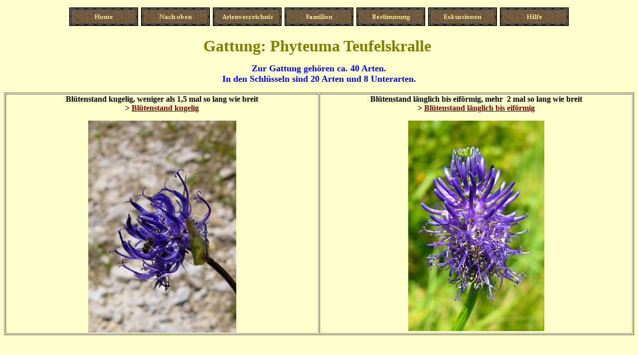

--- FILE ---
content_type: text/html
request_url: https://mittelmeerflora.de/Zweikeim/Campanulaceae/phyteuma.htm
body_size: 1520
content:
<html>

<head>
<meta http-equiv="Content-Type" content="text/html; charset=windows-1252">
<title>Phyteuma</title>
<meta name="GENERATOR" content="Microsoft FrontPage 4.0">
<meta name="ProgId" content="FrontPage.Editor.Document">
<meta name="Microsoft Theme" content="thomas-2 010, default">
<meta name="Microsoft Border" content="none, default">
</head>

<body bgcolor="#FFFFCC" text="#000000" link="#800000" vlink="#003300" alink="#CC3300"><!--mstheme--><font face="Book Antiqua, Times New Roman, Times">
<p align="center"><!--webbot bot="Navigation" S-Type="top"
S-Orientation="horizontal" S-Rendering="graphics" B-Include-Home="TRUE"
B-Include-Up="TRUE" U-Page S-Target startspan --><script language="JavaScript"><!--
MSFPhover = 
  (((navigator.appName == "Netscape") && 
  (parseInt(navigator.appVersion) >= 3 )) || 
  ((navigator.appName == "Microsoft Internet Explorer") && 
  (parseInt(navigator.appVersion) >= 4 ))); 
function MSFPpreload(img) 
{
  var a=new Image(); a.src=img; return a; 
}
// --></script><script language="JavaScript"><!--
if(MSFPhover) { MSFPnav1n=MSFPpreload("../../_derived/home_cmp_thomas-2010_hbtn.gif"); MSFPnav1h=MSFPpreload("../../_derived/home_cmp_thomas-2010_hbtn_a.gif"); }
// --></script><a href="../../index.htm" language="JavaScript" onmouseover="if(MSFPhover) document['MSFPnav1'].src=MSFPnav1h.src" onmouseout="if(MSFPhover) document['MSFPnav1'].src=MSFPnav1n.src"><img src="../../_derived/home_cmp_thomas-2010_hbtn.gif" width="140" height="50" border="0" alt="Home" align="middle" name="MSFPnav1"></a> <script language="JavaScript"><!--
if(MSFPhover) { MSFPnav2n=MSFPpreload("../../_derived/up_cmp_thomas-2010_hbtn.gif"); MSFPnav2h=MSFPpreload("../../_derived/up_cmp_thomas-2010_hbtn_a.gif"); }
// --></script><a href="camp_kopf.htm" language="JavaScript" onmouseover="if(MSFPhover) document['MSFPnav2'].src=MSFPnav2h.src" onmouseout="if(MSFPhover) document['MSFPnav2'].src=MSFPnav2n.src"><img src="../../_derived/up_cmp_thomas-2010_hbtn.gif" width="140" height="50" border="0" alt="Nach oben" align="middle" name="MSFPnav2"></a> <script language="JavaScript"><!--
if(MSFPhover) { MSFPnav3n=MSFPpreload("../../_derived/artenverzeichnis.htm_cmp_thomas-2010_hbtn.gif"); MSFPnav3h=MSFPpreload("../../_derived/artenverzeichnis.htm_cmp_thomas-2010_hbtn_a.gif"); }
// --></script><a href="../../artenverzeichnis.htm" language="JavaScript" onmouseover="if(MSFPhover) document['MSFPnav3'].src=MSFPnav3h.src" onmouseout="if(MSFPhover) document['MSFPnav3'].src=MSFPnav3n.src"><img src="../../_derived/artenverzeichnis.htm_cmp_thomas-2010_hbtn.gif" width="140" height="50" border="0" alt="Artenverzeichnis" align="middle" name="MSFPnav3"></a> <script language="JavaScript"><!--
if(MSFPhover) { MSFPnav4n=MSFPpreload("../../_derived/familien.htm_cmp_thomas-2010_hbtn.gif"); MSFPnav4h=MSFPpreload("../../_derived/familien.htm_cmp_thomas-2010_hbtn_a.gif"); }
// --></script><a href="../../familien.htm" language="JavaScript" onmouseover="if(MSFPhover) document['MSFPnav4'].src=MSFPnav4h.src" onmouseout="if(MSFPhover) document['MSFPnav4'].src=MSFPnav4n.src"><img src="../../_derived/familien.htm_cmp_thomas-2010_hbtn.gif" width="140" height="50" border="0" alt="Familien" align="middle" name="MSFPnav4"></a> <script language="JavaScript"><!--
if(MSFPhover) { MSFPnav5n=MSFPpreload("../../_derived/bestimmung.htm_cmp_thomas-2010_hbtn.gif"); MSFPnav5h=MSFPpreload("../../_derived/bestimmung.htm_cmp_thomas-2010_hbtn_a.gif"); }
// --></script><a href="../../bestimmung.htm" language="JavaScript" onmouseover="if(MSFPhover) document['MSFPnav5'].src=MSFPnav5h.src" onmouseout="if(MSFPhover) document['MSFPnav5'].src=MSFPnav5n.src"><img src="../../_derived/bestimmung.htm_cmp_thomas-2010_hbtn.gif" width="140" height="50" border="0" alt="Bestimmung" align="middle" name="MSFPnav5"></a> <script language="JavaScript"><!--
if(MSFPhover) { MSFPnav6n=MSFPpreload("../../_derived/exkursionen.htm_cmp_thomas-2010_hbtn.gif"); MSFPnav6h=MSFPpreload("../../_derived/exkursionen.htm_cmp_thomas-2010_hbtn_a.gif"); }
// --></script><a href="../../exkursionen.htm" language="JavaScript" onmouseover="if(MSFPhover) document['MSFPnav6'].src=MSFPnav6h.src" onmouseout="if(MSFPhover) document['MSFPnav6'].src=MSFPnav6n.src"><img src="../../_derived/exkursionen.htm_cmp_thomas-2010_hbtn.gif" width="140" height="50" border="0" alt="Exkursionen" align="middle" name="MSFPnav6"></a> <script language="JavaScript"><!--
if(MSFPhover) { MSFPnav7n=MSFPpreload("../../_derived/Hilfe.htm_cmp_thomas-2010_hbtn.gif"); MSFPnav7h=MSFPpreload("../../_derived/Hilfe.htm_cmp_thomas-2010_hbtn_a.gif"); }
// --></script><a href="../../Hilfe.htm" language="JavaScript" onmouseover="if(MSFPhover) document['MSFPnav7'].src=MSFPnav7h.src" onmouseout="if(MSFPhover) document['MSFPnav7'].src=MSFPnav7n.src"><img src="../../_derived/Hilfe.htm_cmp_thomas-2010_hbtn.gif" width="140" height="50" border="0" alt="Hilfe" align="middle" name="MSFPnav7"></a><!--webbot bot="Navigation" endspan i-checksum="52052" -->
</p>
<p align="center"><b><font color="#808000" size="6">Gattung: Phyteuma Teufelskralle&nbsp;</font></b></p>
<p align="center"><b><font size="4" color="#0000FF">Zur Gattung gehören ca. 40
Arten.<br>
In den Schlüsseln sind 20 Arten und 8 Unterarten.</font></b></p>
<!--mstheme--></font><table border="1" width="100%" bordercolordark="#336666" bordercolorlight="#CC9900">
  <tr>
    <td width="50%" align="center" valign="top"><!--mstheme--><font face="Book Antiqua, Times New Roman, Times"><b>
Blütenstand kugelig, weniger als 1,5 mal so lang wie breit<br>
&gt; <a href="phyteuma_kugel.htm">Blütenstand kugelig</a></b>
      <p><img border="0" src="ak196.JPG_a.jpg" width="297" height="425"><!--mstheme--></font></td>
    <td width="50%" align="center" valign="top"><!--mstheme--><font face="Book Antiqua, Times New Roman, Times"><b>
Blütenstand länglich bis eiförmig, mehr&nbsp; 2 mal so lang wie breit<br>
&gt; </b>
      <b>
<a href="phyteuma_langlich.htm">
Blütenstand länglich bis eiförmig</a> </b>
      <p><img border="0" src="P1290995.JPG_A.jpg" width="273" height="422">
    <!--mstheme--></font></td>
  </tr>
</table><!--mstheme--><font face="Book Antiqua, Times New Roman, Times">
<p><b>
&nbsp;&nbsp;&nbsp;&nbsp;&nbsp;&nbsp;&nbsp;&nbsp;&nbsp;&nbsp;&nbsp;&nbsp;&nbsp;&nbsp;&nbsp;&nbsp;</b></p>
<p>&nbsp;</p>
<p>&nbsp;</p>
<p>&nbsp;</p>
<!--mstheme--></font></body>

</html>
